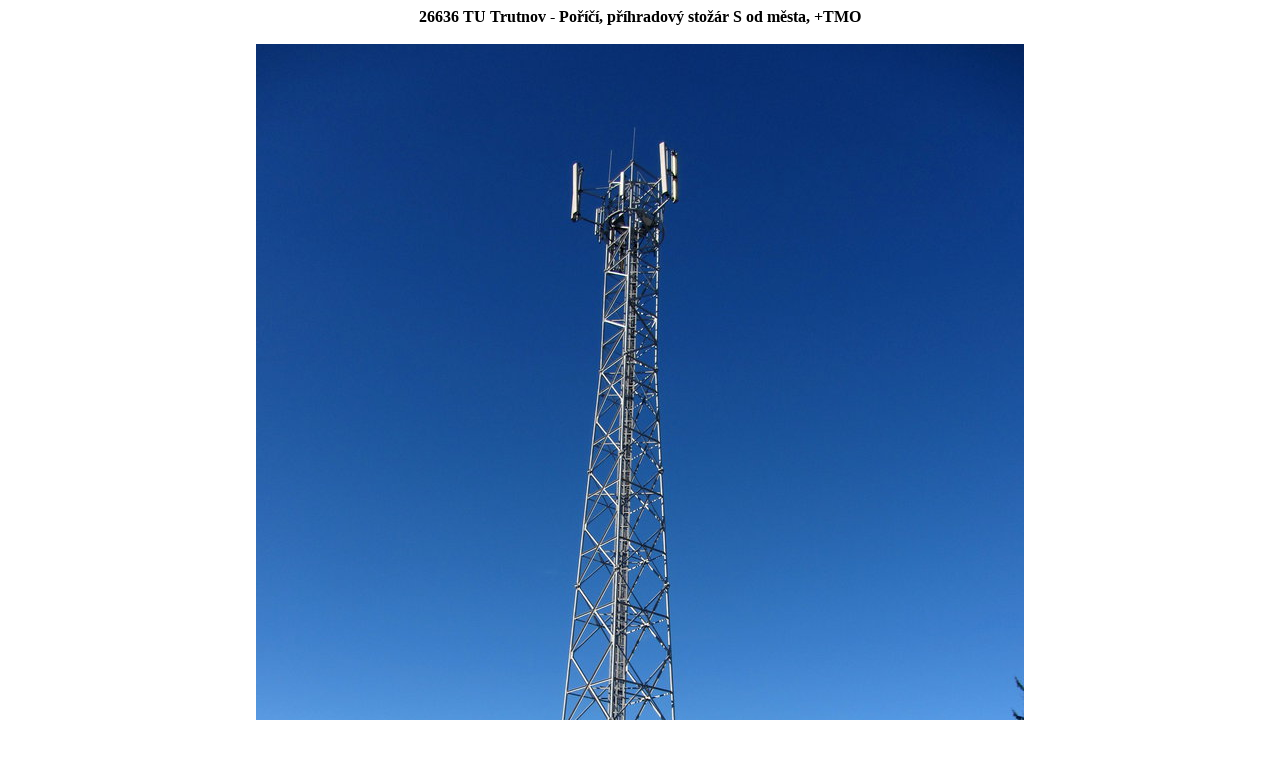

--- FILE ---
content_type: text/html; charset=UTF-8
request_url: https://gsmweb.cz/foto.php?op=eurotel&cid=26636&okres=TU
body_size: 289
content:
<!DOCTYPE HTML PUBLIC "-//W3C//DTD HTML 4.01 Transitional//EN">
<HTML>
<HEAD>
<TITLE>GSMweb.cz - foto BTS</TITLE>
<STYLE type="text/css">tr{font-size:12px}</STYLE>
</HEAD>
<BODY bgcolor="White">
<CENTER>
<B>26636 TU Trutnov - Poříčí, příhradový stožár S od města, +TMO</B><BR><BR><img src="/fotky/contrib/pav/TU-o2-porici-a.JPG" alt="foto"><br><BR><B>Autor:</B> Páv Lučištník&nbsp;&nbsp;&nbsp;&nbsp;&nbsp;<B>Datum:</B> 4.2.2013<BR><BR><img src="/fotky/contrib/pav/TU-o2-porici-b.JPG" alt="foto"><br><BR><B>Autor:</B> Páv Lučištník&nbsp;&nbsp;&nbsp;&nbsp;&nbsp;<B>Datum:</B> 4.2.2013<BR><BR></CENTER>
</BODY>
</HTML>
